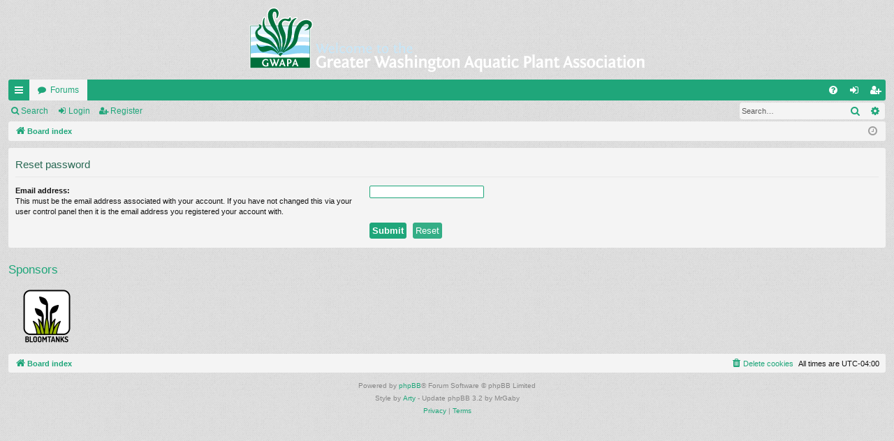

--- FILE ---
content_type: text/html; charset=UTF-8
request_url: https://gwapa.org/forum/app.php/user/forgot_password?sid=644cf7ac6075cf7e494f103ab6f1eeea
body_size: 3066
content:
<!DOCTYPE html>
<html dir="ltr" lang="en-gb">
<head>
<meta charset="utf-8" />
<meta http-equiv="X-UA-Compatible" content="IE=edge" />
<meta name="viewport" content="width=device-width, initial-scale=1" />

<title>GWAPA - Reset password</title>




	<link rel="alternate" type="application/atom+xml" title="Feed - GWAPA" href="/forum/app.php/feed?sid=67f815c8f0b648cd58552fc96bf32ff6">			<link rel="alternate" type="application/atom+xml" title="Feed - New Topics" href="/forum/app.php/feed/topics?sid=67f815c8f0b648cd58552fc96bf32ff6">				


<link href="./../../assets/css/font-awesome.min.css?assets_version=6" rel="stylesheet">
<link href="./../../styles/simplicity/theme/stylesheet.css?assets_version=6" rel="stylesheet">




<!--[if lte IE 9]>
	<link href="./../../styles/simplicity/theme/tweaks.css?assets_version=6" rel="stylesheet">
<![endif]-->





</head>
<body id="phpbb" class="nojs notouch section-app/user/forgot_password ltr " data-online-text="Online">


	<a id="top" class="top-anchor" accesskey="t"></a>
	<div id="page-header" class="page-width">
		<div class="headerbar" role="banner">
					<div class="inner">

			<div id="site-description" class="site-description">
				<a id="logo" class="logo" href="./../../index.php?sid=67f815c8f0b648cd58552fc96bf32ff6" title="Board index"><img src="./../../styles/simplicity/theme/images/logo.png" alt="GWAPA"/></a>
				<p class="sitename">GWAPA</p>
				<p></p>
				<p class="skiplink"><a href="#start_here">Skip to content</a></p>
			</div>

																		
			</div>
					</div>


				


<div class="navbar tabbed not-static" role="navigation">
	<div class="inner page-width">
		<div class="nav-tabs" data-current-page="app/user/forgot_password">
			<ul class="leftside">
				<li id="quick-links" class="quick-links tab responsive-menu dropdown-container">
					<a href="#" class="nav-link dropdown-trigger">Quick links</a>
					<div class="dropdown">
						<div class="pointer"><div class="pointer-inner"></div></div>
						<ul class="dropdown-contents" role="menu">
								
			<li class="separator"></li>
													<li>
								<a href="./../../search.php?search_id=unanswered&amp;sid=67f815c8f0b648cd58552fc96bf32ff6" role="menuitem">
									<i class="icon fa-file-o fa-fw icon-gray" aria-hidden="true"></i><span>Unanswered topics</span>
								</a>
							</li>
							<li>
								<a href="./../../search.php?search_id=active_topics&amp;sid=67f815c8f0b648cd58552fc96bf32ff6" role="menuitem">
									<i class="icon fa-file-o fa-fw icon-blue" aria-hidden="true"></i><span>Active topics</span>
								</a>
							</li>
							<li class="separator"></li>
							<li>
								<a href="./../../search.php?sid=67f815c8f0b648cd58552fc96bf32ff6" role="menuitem">
									<i class="icon fa-search fa-fw" aria-hidden="true"></i><span>Search</span>
								</a>
							</li>	
	
													</ul>
					</div>
				</li>
												<li class="tab forums selected" data-responsive-class="small-icon icon-forums">
					<a class="nav-link" href="./../../index.php?sid=67f815c8f0b648cd58552fc96bf32ff6">Forums</a>
				</li>
											</ul>
			<ul class="rightside" role="menu">
								<li class="tab faq" data-select-match="faq" data-responsive-class="small-icon icon-faq">
					<a class="nav-link" href="/forum/app.php/help/faq?sid=67f815c8f0b648cd58552fc96bf32ff6" rel="help" title="Frequently Asked Questions" role="menuitem">
						<i class="icon fa-question-circle fa-fw" aria-hidden="true"></i><span>FAQ</span>
					</a>
				</li>
																									<li class="tab login"  data-skip-responsive="true" data-select-match="login"><a class="nav-link" href="./../../ucp.php?mode=login&amp;redirect=app.php%2Fuser%2Fforgot_password&amp;sid=67f815c8f0b648cd58552fc96bf32ff6" title="Login" accesskey="x" role="menuitem">Login</a></li>
											<li class="tab register" data-skip-responsive="true" data-select-match="register"><a class="nav-link" href="./../../ucp.php?mode=register&amp;sid=67f815c8f0b648cd58552fc96bf32ff6" role="menuitem">Register</a></li>
																	</ul>
		</div>
	</div>
</div>

<div class="navbar secondary with-search">
	<ul role="menubar">
											<li class="small-icon icon-search responsive-hide"><a href="./../../search.php?sid=67f815c8f0b648cd58552fc96bf32ff6">Search</a></li>
														<li class="small-icon icon-login"><a href="./../../ucp.php?mode=login&amp;redirect=app.php%2Fuser%2Fforgot_password&amp;sid=67f815c8f0b648cd58552fc96bf32ff6" title="Login">Login</a></li>
									<li class="small-icon icon-register"><a href="./../../ucp.php?mode=register&amp;sid=67f815c8f0b648cd58552fc96bf32ff6">Register</a></li>
									
					<li class="search-box not-responsive">			<div id="search-box" class="search-box search-header" role="search">
				<form action="./../../search.php?sid=67f815c8f0b648cd58552fc96bf32ff6" method="get" id="search">
				<fieldset>
					<input name="keywords" id="keywords" type="search" maxlength="128" title="Search for keywords" class="inputbox search tiny" size="20" value="" placeholder="Search…" />
					<button class="button button-search" type="submit" title="Search">
						<i class="icon fa-search fa-fw" aria-hidden="true"></i><span class="sr-only">Search</span>
					</button>
					<a href="./../../search.php?sid=67f815c8f0b648cd58552fc96bf32ff6" class="button button-search-end" title="Advanced search">
						<i class="icon fa-cog fa-fw" aria-hidden="true"></i><span class="sr-only">Advanced search</span>
					</a>
					<input type="hidden" name="sid" value="67f815c8f0b648cd58552fc96bf32ff6" />

				</fieldset>
				</form>
			</div>
			</li>
			</ul>
</div>

	</div>

<div id="wrap" class="page-width">

	
	<a id="start_here" class="top-anchor"></a>
	<div id="page-body" class="page-body" role="main">
		<div class="navbar">
	<ul id="nav-breadcrumbs" class="nav-breadcrumbs linklist navlinks" role="menubar">
								<li class="breadcrumbs" itemscope itemtype="http://schema.org/BreadcrumbList">
										<span class="crumb"  itemtype="http://schema.org/ListItem" itemprop="itemListElement" itemscope><a href="./../../index.php?sid=67f815c8f0b648cd58552fc96bf32ff6" itemtype="https://schema.org/Thing" itemscope itemprop="item" accesskey="h" data-navbar-reference="index"><i class="icon fa-home fa-fw"></i><span itemprop="name">Board index</span></a><meta itemprop="position" content="1" /></span>

								</li>
		
					<li class="rightside responsive-search">
				<a href="./../../search.php?sid=67f815c8f0b648cd58552fc96bf32ff6" title="View the advanced search options" role="menuitem">
					<i class="icon fa-search fa-fw" aria-hidden="true"></i><span class="sr-only">Search</span>
				</a>
			</li>
				<li class="rightside dropdown-container icon-only">
			<a href="#" class="dropdown-trigger time" title="It is currently Mon Feb 02, 2026 8:08 pm"><i class="fa fa-clock-o"></i></a>
			<div class="dropdown">
				<div class="pointer"><div class="pointer-inner"></div></div>
				<ul class="dropdown-contents">
					<li>It is currently Mon Feb 02, 2026 8:08 pm</li>
					<li>All times are <span title="UTC-4">UTC-04:00</span></li>
				</ul>
			</div>
		</li>
	</ul>
</div>

		
		
<form action="/forum/app.php/user/forgot_password?sid=67f815c8f0b648cd58552fc96bf32ff6" method="post" id="reset_password">

<div class="panel">
	<div class="inner">

	<div class="content">
		<h2>Reset password</h2>

		<fieldset>
								<dl>
				<dt><label for="email">Email address:</label><br /><span>This must be the email address associated with your account. If you have not changed this via your user control panel then it is the email address you registered your account with.</span></dt>
				<dd><input class="inputbox autowidth" type="email" name="email" id="email" size="25" maxlength="100" value="" autofocus /></dd>
			</dl>
							<dl>
			<dt>&nbsp;</dt>
			<dd><input type="submit" name="submit" id="submit" class="button1" value="Submit" tabindex="2" />&nbsp; <input type="reset" value="Reset" name="reset" class="button2" /></dd>
		</dl>
		<input type="hidden" name="creation_time" value="1770077302" />
<input type="hidden" name="form_token" value="5d0efa38ffecfe7a10c60666e0f884b7c37be93c" />

		</fieldset>
	</div>

	</div>
</div>
</form>

<h3>Sponsors</h3>
<div style="height: 100px;">
  <ul style="list-style-type: none">
      <li style="display: inline; padding: 5px;"><img src="/wordpress/wp-content/themes/gwapa/images/sponsors/bloomtanks-logo.png">
        <!--<li style="display: inline; padding: 5px;"><a href="https://www.aquariumsource.com/" target="_blank"><img src="/wordpress/wp-content/themes/gwapa/images/sponsors/aquariumsource-logo.png" height="84" border="0"></a>-->
        <!--<li style="display: inline; padding: 5px;"><a href="https://fishtankadvisor.com/" target="_blank"><img src="/wordpress/wp-content/themes/gwapa/images/sponsors/fish-tank-advisor.jpg" height="84" border="0"></a>-->
        <!--<li style="display: inline; padding: 5px;"><img src="/wordpress/wp-content/themes/gwapa/images/sponsors/fan.jpg">--><!-- expire 5/2019 -->
        <!--<li style="display: inline; padding: 5px;"><img height="84" src="/wordpress/wp-content/themes/gwapa/images/sponsors/hygger.jpg">--><!-- expire 1/2019 -->
        <!--<li style="display: inline; padding: 5px;"><img src="/wordpress/wp-content/themes/gwapa/images/sponsors/jbj.jpg">--><!-- expire 5/2019 -->
        <!--<li style="display: inline; padding: 5px;"><img src="/wordpress/wp-content/themes/gwapa/images/sponsors/tannin.png">--><!-- expire 1/2019 -->
        <!--<li style="display: inline; padding: 5px;"><img src="/wordpress/wp-content/themes/gwapa/images/sponsors/zoomed_icon.jpg">--><!-- expire 6/2019 -->
  </ul>
</div>


			</div>


	<div class="navbar" role="navigation">
	<div class="inner">

	<ul id="nav-footer" class="nav-footer linklist" role="menubar">
		<li class="breadcrumbs">
									<span class="crumb"><a href="./../../index.php?sid=67f815c8f0b648cd58552fc96bf32ff6" data-navbar-reference="index"><i class="icon fa-home fa-fw" aria-hidden="true"></i><span>Board index</span></a></span>					</li>
		
				<li class="rightside">All times are <span title="UTC-4">UTC-04:00</span></li>
							<li class="rightside">
				<a href="./../../ucp.php?mode=delete_cookies&amp;sid=67f815c8f0b648cd58552fc96bf32ff6" data-ajax="true" data-refresh="true" role="menuitem">
					<i class="icon fa-trash fa-fw" aria-hidden="true"></i><span>Delete cookies</span>
				</a>
			</li>
														</ul>

	</div>
</div>
</div>

<div id="page-footer" class="page-width" role="contentinfo">
	
	<div class="copyright">
				<p class="footer-row">
			<span class="footer-copyright">Powered by <a href="https://www.phpbb.com/">phpBB</a>&reg; Forum Software &copy; phpBB Limited</span>
		</p>
		<p class="footer-row">
			<span class="footer-copyright">Style by <a href="http://www.artodia.com/">Arty</a> - Update phpBB 3.2 by MrGaby</span>
		</p>						<p class="footer-row" role="menu">
			<a class="footer-link" href="./../../ucp.php?mode=privacy&amp;sid=67f815c8f0b648cd58552fc96bf32ff6" title="Privacy" role="menuitem">
				<span class="footer-link-text">Privacy</span>
			</a>
			|
			<a class="footer-link" href="./../../ucp.php?mode=terms&amp;sid=67f815c8f0b648cd58552fc96bf32ff6" title="Terms" role="menuitem">
				<span class="footer-link-text">Terms</span>
			</a>
		</p>
					</div>

	<div id="darkenwrapper" class="darkenwrapper" data-ajax-error-title="AJAX error" data-ajax-error-text="Something went wrong when processing your request." data-ajax-error-text-abort="User aborted request." data-ajax-error-text-timeout="Your request timed out; please try again." data-ajax-error-text-parsererror="Something went wrong with the request and the server returned an invalid reply.">
		<div id="darken" class="darken">&nbsp;</div>
	</div>

	<div id="phpbb_alert" class="phpbb_alert" data-l-err="Error" data-l-timeout-processing-req="Request timed out.">
		<a href="#" class="alert_close">
		</a>
		<h3 class="alert_title">&nbsp;</h3><p class="alert_text"></p>
	</div>
	<div id="phpbb_confirm" class="phpbb_alert">
		<a href="#" class="alert_close">
		</a>
		<div class="alert_text"></div>
	</div>
</div>


<div>
	<a id="bottom" class="top-anchor" accesskey="z"></a>
	<img src="/forum/app.php/cron/cron.task.core.tidy_search?sid=67f815c8f0b648cd58552fc96bf32ff6" width="1" height="1" alt="cron" /></div>

<script src="./../../assets/javascript/jquery-3.5.1.min.js?assets_version=6"></script>
<script src="./../../assets/javascript/core.js?assets_version=6"></script>



<script src="./../../styles/simplicity/template/forum_fn.js?assets_version=6"></script>
<script src="./../../styles/simplicity/template/ajax.js?assets_version=6"></script>



</body>
</html>
